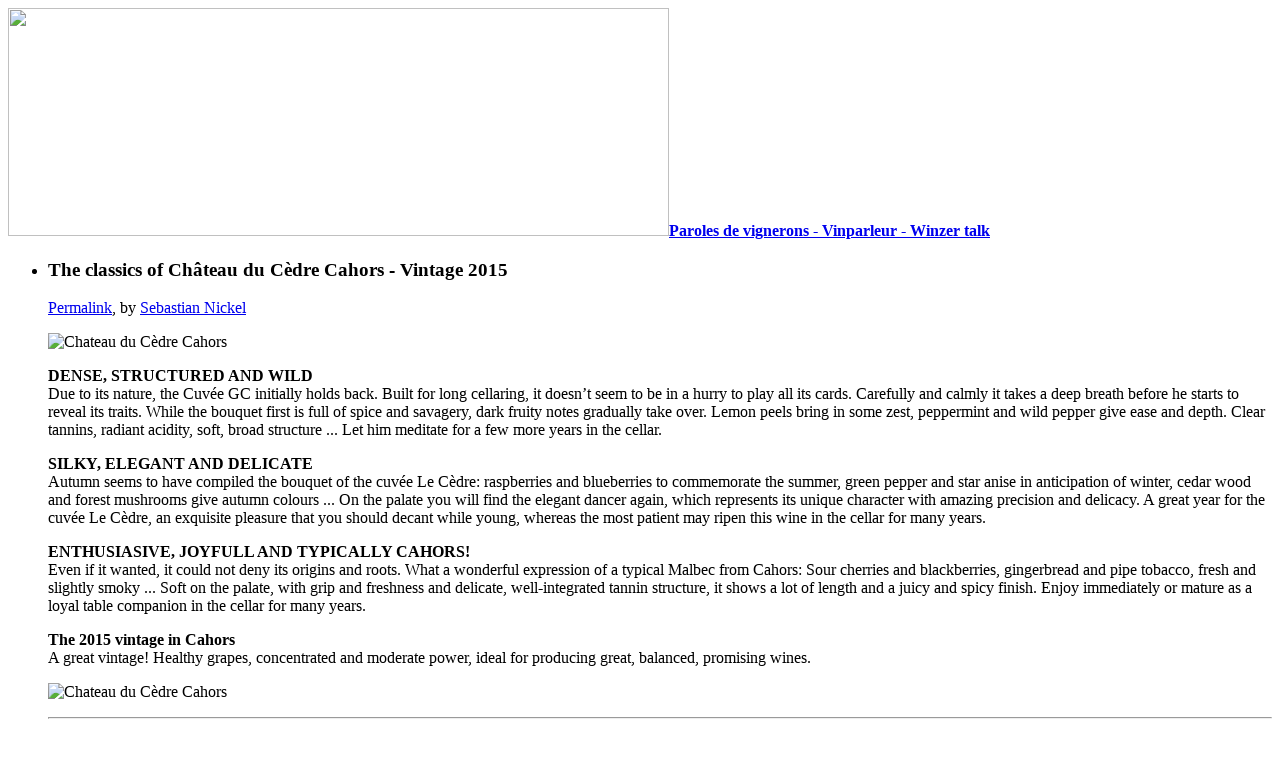

--- FILE ---
content_type: text/html; charset=utf-8
request_url: https://www.vinparleur.net/+-Millesime-2015-enVintage-2015-+?lang=en
body_size: 11221
content:
<!DOCTYPE html>
<html lang="en" dir="ltr">
<head>
<title>Vintage 2015 — Paroles de vignerons - Vinparleur - Winzer talk</title>
<link rel="dns-prefetch" href="//r.vinparleur.net">

<meta http-equiv="Content-Type" content="text/html; charset=utf-8">


<meta name="generator" content="SPIP 3.2.19 [24469]">

<meta name="viewport" content="width=device-width">
	  

<link rel="alternate" type="application/rss+xml" title="Subscribe to the whole site" href="spip.php?page=backend">


<link rel='stylesheet' href='local/cache-css/c461d5cbe87a71cc43c78efc9d19dc4b.css?1728540671' type='text/css' />




<style>  
  .f1 {font-size: inherit;} .f2 {font-size: inherit;} .f3 {font-size: inherit;} .f4 {font-size: inherit;} .f5 {font-size: inherit;} .f6 {font-size: larger;} .f7 {font-size: larger;} .f8 {font-size: larger;} .f9 {font-size: larger;} .f10 {font-size: larger;} .f11 {font-size: large;} .f12 {font-size: large;} .f13 {font-size: large;} .f14 {font-size: large;} .f15 {font-size: large;} .f16 {font-size: large;} .f17 {font-size: large;} .f18 {font-size: large;} .f19 {font-size: large;} .f20 {font-size: x-large;} .f21 {font-size: x-large;} .f22 {font-size: x-large;} .f23 {font-size: x-large;} .f24 {font-size: x-large;} .f25 {font-size: x-large;} .f26 {font-size: x-large;} .f27 {font-size: x-large;} .f28 {font-size: x-large;} .f29 {font-size: x-large;} .f30 {font-size: x-large;} .f31 {font-size: x-large;} .f32 {font-size: x-large;} .f33 {font-size: x-large;} .f34 {font-size: x-large;} .f35 {font-size: x-large;} .f36 {font-size: x-large;} .f37 {font-size: x-large;} .f38 {font-size: x-large;} .f39 {font-size: x-large;} .f40 {font-size: x-large;} .f41 {font-size: x-large;} .f42 {font-size: x-large;} .f43 {font-size: x-large;} .f44 {font-size: x-large;} .f45 {font-size: x-large;} .f46 {font-size: x-large;} .f47 {font-size: x-large;} .f48 {font-size: x-large;} .f49 {font-size: x-large;} .f50 {font-size: x-large;} .f51 {font-size: x-large;} .f52 {font-size: x-large;} .f53 {font-size: x-large;} .f54 {font-size: x-large;} .f55 {font-size: x-large;} .f56 {font-size: x-large;} .f57 {font-size: x-large;} .f58 {font-size: x-large;} .f59 {font-size: x-large;} .f60 {font-size: x-large;} .f61 {font-size: x-large;} .f62 {font-size: x-large;} .f63 {font-size: x-large;} .f64 {font-size: x-large;} .f65 {font-size: x-large;} .f66 {font-size: x-large;} .f67 {font-size: x-large;} .f68 {font-size: x-large;} .f69 {font-size: x-large;} .f70 {font-size: x-large;} .f71 {font-size: x-large;} .f72 {font-size: x-large;} .f73 {font-size: x-large;} .f74 {font-size: x-large;} .f75 {font-size: x-large;} .f76 {font-size: x-large;} .f77 {font-size: x-large;} .f78 {font-size: x-large;} .f79 {font-size: x-large;} .f80 {font-size: x-large;} .f81 {font-size: x-large;} .f82 {font-size: x-large;} .f83 {font-size: x-large;} .f84 {font-size: x-large;} .f85 {font-size: x-large;} .f86 {font-size: x-large;} .f87 {font-size: x-large;} .f88 {font-size: x-large;} .f89 {font-size: x-large;} .f90 {font-size: x-large;} .f91 {font-size: x-large;} .f92 {font-size: x-large;} .f93 {font-size: x-large;} .f94 {font-size: x-large;} .f95 {font-size: x-large;} .f96 {font-size: x-large;} .f97 {font-size: x-large;} .f98 {font-size: x-large;} .f99 {font-size: x-large;} </style>



  <script type="text/javascript">/* <![CDATA[ */
var box_settings = {tt_img:true,sel_g:"#documents_portfolio a[type=\'image/jpeg\'],#documents_portfolio a[type=\'image/png\'],#documents_portfolio a[type=\'image/gif\']",sel_c:".mediabox",trans:"elastic",speed:"200",ssSpeed:"2500",maxW:"90%",maxH:"90%",minW:"400px",minH:"",opa:"0.9",str_ssStart:"Slideshow",str_ssStop:"Stop",str_cur:"{current}/{total}",str_prev:"Previous",str_next:"Next",str_close:"Close",splash_url:""};
var box_settings_splash_width = "600px";
var box_settings_splash_height = "90%";
var box_settings_iframe = true;
/* ]]> */</script>
<!-- insert_head_css -->



<script src="//r.vinparleur.net/squelettes/javascripts/jquery.min.js"></script>



<script type='text/javascript' src='//r.vinparleur.net/local/cache-js/761628b33f6ae0ff29bef674f4b50ccd.js?1716459190'></script>
















<!-- insert_head -->
	
	
<!-- Debut CS -->
<style type="text/css">
<!--/*--><![CDATA[/*><!--*/
a.spip_mail:before{content:"\002709" !important;}
sup, sup.typo_exposants { font-size:78%; font-variant:inherit; line-height:inherit; vertical-align:23%; }
/*]]>*/-->
</style>
<!-- Fin CS -->


<!-- Debut CS -->
<script type="text/javascript"><!--
var cs_prive=window.location.pathname.match(/\/ecrire\/$/)!=null;
jQuery.fn.cs_todo=function(){return this.not('.cs_done').addClass('cs_done');};
var cs_init = function() {
	/* optimisation : 'IF(1)' */ if(!cs_prive) jQuery("a.spip_out,a.spip_url,a.spip_glossaire",this).attr("target", "_blank"); 
}
if(typeof onAjaxLoad=='function') onAjaxLoad(cs_init);
if(window.jQuery) {
var cs_sel_jQuery='';
var cs_CookiePlugin="prive/javascript/jquery.cookie.js";
jQuery(document).ready(function(){
	cs_init.apply(document);
});
}
// --></script>

<!-- Fin CS -->


<script type='text/javascript'>var CONFIG_WMODE = 'opaque';</script>


<!-- Matomo -->
<script type="text/javascript">
  var _paq = _paq || [];
  /* tracker methods like "setCustomDimension" should be called before "trackPageView" */
  // require user consent before processing data
  _paq.push(["disableCookies"]);
  _paq.push(['trackPageView']);
  _paq.push(['enableLinkTracking']);
  (function() {
    var u="//a.vinickel.eu/";
    _paq.push(['setTrackerUrl', u+'piwik.php']);
    _paq.push(['setSiteId', '1']);
    var d=document, g=d.createElement('script'), s=d.getElementsByTagName('script')[0];
    g.type='text/javascript'; g.async=true; g.defer=true; g.src=u+'piwik.js'; s.parentNode.insertBefore(g,s);
  })();
</script>
<!-- End Matomo Code --><link rel="alternate" type="application/rss+xml" title="Vintage 2015" href="spip.php?page=backend&amp;id_mot=208">
</head>

<body class="page_mot">

	
  <div class=row id=entete>
    <div class='twelve columns'>
		<a rel="start home" href="https://www.vinparleur.net?lang=en"
title="Home" class="accueil">
<span class='spip_document_1899 spip_documents spip_lien_ok'><img src='//r.vinparleur.net/local/cache-vignettes/L661xH228/bouteilles_vinparleur-3-bcb63.jpg?1361788023' width='661' height='228' /></span><strong id="nom_site_spip">Paroles de vignerons - Vinparleur - Winzer talk</strong></a>
		    </div><!--12-->
  </div><!--row-->
	
	
	
		
		
		
		
		
		
		
		
		
		
		
		
		
		
		
		
		
		
		
		
				
		
		



	<div class=row>
	<div class='eight columns push-two' id=articles>
		
		
		
		
			<a name='pagination_articles_recents' id='pagination_articles_recents'></a>
			<ul>
				
				<li>
					<p class=logo></p>
					<h3 class="entry-title">The classics of Château du Cèdre Cahors - Vintage 2015</h3>
					
					<div class="parta">
						<p>
							<span class=soc><a href="https://www.facebook.com/sharer/sharer.php?u=https%3A%2F%2Fwww.vinparleur.net%2F1774" target="_blank" title="Facebook"><i class="fi-social-facebook"></i></a>
							<a href="https://plus.google.com/share?url=https%3A%2F%2Fwww.vinparleur.net%2F1774" target="_blank" title="Google+"><i class="fi-social-google-plus"></i></a>
							<a href="https://twitter.com/share?text=The+classics+of+Ch%C3%A2teau+du+C%C3%A8dre+Cahors+-+Vintage+2015&amp;url=https%3A%2F%2Fwww.vinparleur.net%2F1774&amp;hashtags=vinparleur;" target="_blank" title="Twitter"><i class="fi-social-twitter"></i></a></span>
							<a href="The-classics-of-Chateau-du-Cedre-Cahors-Vintage-2015?lang=en" rel="bookmark">Permalink</a><!--, <abbr class="published" title="2018-12-24T07:30:00Z">24 December 2018</abbr>-->, by  <a href="_Sebastian-Nickel_">Sebastian Nickel</a>
						</p>
					</div>

					<div class="texte entry-content"><p><span class='spip_document_3326 spip_documents spip_documents_center'>
<img src='//r.vinparleur.net/local/cache-vignettes/L500xH375/cedre_2015-0445f.jpg?1545907826' width='500' height='375' alt="Chateau du C&#232;dre Cahors" title="Chateau du C&#232;dre Cahors" /></span></p>
<p><strong>DENSE, STRUCTURED AND WILD</strong><br class='autobr' />
Due to its nature, the Cuvée GC initially holds back. Built for long cellaring, it doesn’t seem to be in a hurry to play all its cards. Carefully and calmly it takes a deep breath before he starts to reveal its traits. While the bouquet first is full of spice and savagery, dark fruity notes gradually take over. Lemon peels bring in some zest, peppermint and wild pepper give ease and depth. Clear tannins, radiant acidity, soft, broad structure ... Let him meditate for a few more years in the cellar.</p>
<p><strong>SILKY, ELEGANT AND DELICATE</strong><br class='autobr' />
Autumn seems to have compiled the bouquet of the cuvée Le Cèdre: raspberries and blueberries to commemorate the summer, green pepper and star anise in anticipation of winter, cedar wood and forest mushrooms give autumn colours ... On the palate you will find the elegant dancer again, which represents its unique character with amazing precision and delicacy. A great year for the cuvée Le Cèdre, an exquisite pleasure that you should decant while young, whereas the most patient may ripen this wine in the cellar for many years.</p>
<p><strong>ENTHUSIASIVE, JOYFULL AND TYPICALLY CAHORS! </strong> <br class='autobr' />
Even if it wanted, it could not deny its origins and roots. What a wonderful expression of a typical Malbec from Cahors: Sour cherries and blackberries, gingerbread and pipe tobacco, fresh and slightly smoky ... Soft on the palate, with grip and freshness and delicate, well-integrated tannin structure, it shows a lot of length and a juicy and spicy finish. Enjoy immediately or mature as a loyal table companion in the cellar for many years.</p>
<p><strong>The 2015 vintage in Cahors</strong><br class='autobr' />
A great vintage! Healthy grapes, concentrated and moderate power, ideal for producing great, balanced, promising wines.</p>
<p><span class='spip_document_3325 spip_documents spip_documents_center'>
<img src='//r.vinparleur.net/local/cache-vignettes/L500xH329/bouchons_cedre-835e1.jpg?1545907827' width='500' height='329' alt="Chateau du C&#232;dre Cahors" title="Chateau du C&#232;dre Cahors" /></span></p></div>
					<hr class=sep>
					
				</li>
				
				<li>
					<p class=logo></p>
					<h3 class="entry-title">In Belgium they love #Malbec in a natural way @LeCedreCahors</h3>
					
					<div class="parta">
						<p>
							<span class=soc><a href="https://www.facebook.com/sharer/sharer.php?u=https%3A%2F%2Fwww.vinparleur.net%2F1762" target="_blank" title="Facebook"><i class="fi-social-facebook"></i></a>
							<a href="https://plus.google.com/share?url=https%3A%2F%2Fwww.vinparleur.net%2F1762" target="_blank" title="Google+"><i class="fi-social-google-plus"></i></a>
							<a href="https://twitter.com/share?text=In+Belgium+they+love+%23Malbec+in+a+natural+way+%40LeCedreCahors&amp;url=https%3A%2F%2Fwww.vinparleur.net%2F1762&amp;hashtags=vinparleur;" target="_blank" title="Twitter"><i class="fi-social-twitter"></i></a></span>
							<a href="In-Belgium-they-love-Malbec-in-a-natural-way-LeCedreCahors?lang=en" rel="bookmark">Permalink</a><!--, <abbr class="published" title="2018-10-15T05:00:00Z">15 October 2018</abbr>-->, by  <a href="_Chateau-du-Cedre,6_">Château du Cèdre</a>
						</p>
					</div>

					<div class="texte entry-content"><p><span class='spip_document_3311 spip_documents spip_documents_center'>
<img src='//r.vinparleur.net/local/cache-vignettes/L500xH282/cedre_ivv-5c19e.jpg?1530117708' width='500' height='282' alt="Ch&#226;teau du C&#232;dre - In vino v&#233;ritas" title="Ch&#226;teau du C&#232;dre - In vino v&#233;ritas" /></span></p>
<p><strong>Cahors Extra Libre 2016</strong><br class='autobr' />
A fine perfume of cassis, blackberries and blueberries mixed with yellow peach and mango. A touch of iris and daffodil flowers gives the wine an elegant, floral character. On the palate, it is a true delicacy: fresh fruit juice from the nose-scented fruits, enriched with lemon peel and white pepper. Playful tannins make the fruits even crisper, changing the palate into an explosion of fresh fruits, quenching the thirst of the deeply impressed taste buds. An extremely lively wine, whose delicate fruit immediately convinces.</p>
<p><strong> Extra Libre Le Cèdre 2015</strong><br class='autobr' />
On the nose, fresh bread, with delicate marmalade of raspberries, cassis and strawberries, still refined by some floral scent. Spicy scents of black pepper, cardamom and anise complete the picture. The palate is dense, young tannins in the foreground, but surrounded by fresh, soft juiciness. Still a bit closed, the wine already offers a clear sketch of its complexity.</p>
<p>In vino Veritas Belgium - February 2018</p></div>
					<hr class=sep>
					
				</li>
				
				<li>
					<p class=logo></p>
					<h3 class="entry-title">A beauty boasting killer! Santa Duc Gigondas Vintage 2015 tasted by Jeb Dunnuck</h3>
					
					<div class="parta">
						<p>
							<span class=soc><a href="https://www.facebook.com/sharer/sharer.php?u=https%3A%2F%2Fwww.vinparleur.net%2F1755" target="_blank" title="Facebook"><i class="fi-social-facebook"></i></a>
							<a href="https://plus.google.com/share?url=https%3A%2F%2Fwww.vinparleur.net%2F1755" target="_blank" title="Google+"><i class="fi-social-google-plus"></i></a>
							<a href="https://twitter.com/share?text=A+beauty+boasting+killer%21+Santa+Duc+Gigondas+Vintage+2015+tasted+by+Jeb+Dunnuck&amp;url=https%3A%2F%2Fwww.vinparleur.net%2F1755&amp;hashtags=vinparleur;" target="_blank" title="Twitter"><i class="fi-social-twitter"></i></a></span>
							<a href="A-beauty-boasting-killer-Santa-Duc-Gigondas-Vintage-2015-tasted-by-Jeb-Dunnuck?lang=en" rel="bookmark">Permalink</a><!--, <abbr class="published" title="2018-10-01T05:00:00Z">1 October 2018</abbr>-->, by  <a href="_Domaine-Santa-Duc,5_">Domaine Santa Duc</a>
						</p>
					</div>

					<div class="texte entry-content"><p><span class='spip_document_3310 spip_documents spip_documents_center'>
<img src='//r.vinparleur.net/local/cache-vignettes/L500xH332/hautes_garrigues_fotor_2-c5469.jpg?1529488809' width='500' height='332' alt="" /></span></p>
<p>The 2015 <strong>Gigondas Aux Lieux Dits </strong> (75% Grenache, 10% each of Syrah and Mourvèdre, and 5% Cinsault) offers classic notes of garrigue, ripe cherry and strawberry fruits, and lavender to go with a medium-bodied, elegant, Burgundian-like texture. Drink it on release and over the following decade.</p>
<p>The 2015 <strong>Gigondas Clos Derrière Vieille</strong> (80% Grenache and 10% each of Syrah and Mourvèdre) comes from the wall vineyard located just beside the village. It offers terrific notes of dusty earth, dried cherries and herbes de Provence, medium to full-bodied richness, silky tannin and a beautiful texture. Like the other 2015s, it’s going to drink nicely for 10-15 years.</p>
<p>Lastly, the 2015 <strong>Gigondas Hautes Garrigues</strong> (60/40 Grenache and Mourvèdre) is a beauty boasting killer: Notes of dark fruits, crushed rocks, pepper, garrigue and scorched earth. This seriously good 2015 has building richness, a stacked mid-palate and a huge finish, all suggesting short-term cellaring will be your friend. It will keep for two decades or more.</p></div>
					<hr class=sep>
					
				</li>
				
				<li>
					<p class=logo></p>
					<h3 class="entry-title">Santa Duc : New corks on 2015 vintage  </h3>
					
					<div class="parta">
						<p>
							<span class=soc><a href="https://www.facebook.com/sharer/sharer.php?u=https%3A%2F%2Fwww.vinparleur.net%2F1742" target="_blank" title="Facebook"><i class="fi-social-facebook"></i></a>
							<a href="https://plus.google.com/share?url=https%3A%2F%2Fwww.vinparleur.net%2F1742" target="_blank" title="Google+"><i class="fi-social-google-plus"></i></a>
							<a href="https://twitter.com/share?text=Santa+Duc+%3A+New+corks+on+2015+vintage++&amp;url=https%3A%2F%2Fwww.vinparleur.net%2F1742&amp;hashtags=vinparleur;" target="_blank" title="Twitter"><i class="fi-social-twitter"></i></a></span>
							<a href="Santa-Duc-New-corks-on-2015-vintage?lang=en" rel="bookmark">Permalink</a><!--, <abbr class="published" title="2018-05-07T05:00:00Z">7 May 2018</abbr>-->, by  <a href="_Domaine-Santa-Duc,5_">Domaine Santa Duc</a>
						</p>
					</div>

					<div class="texte entry-content"><p>&ldquo;Habemus Papam&rdquo; and &ldquo;Aux Lieux Dits&rdquo;, as well as the single vineyard wines from Gigondas and Châteauneuf-du-Pape seem to fully live up to the promises of the exceptional 2015 vintage.</p>
<p><span class='spip_document_3301 spip_documents spip_documents_center'>
<img src='//r.vinparleur.net/local/cache-vignettes/L500xH335/nd_tech_2-5adc2.jpg?1525680826' width='500' height='335' alt="NDTech Amorim" title="NDTech Amorim" /></span></p>
<p>The blend of different vineyards of Gigondas, &ldquo;Aux Lieux Dits&rdquo;, shows a pleasant, intense nose, as well as a dense and tasty tannin structure. &ldquo;Les Hautes Garrigues&rdquo; and &ldquo;Clos Derrière Vielle&rdquo;, two single vineyard wines, play with the contrast of their terroirs: while the former expresses the full depth of its red clay soils with a powerful bouquet and soft mouth feel, the latter swings with a floral scent and a long, mineral finale up the calcareous heights of the Dentelles de Montmirail.</p>
<p>In Châteauneuf-du-Pape &ldquo;Habemus Papam&rdquo; invites you with its soft palate, sweet fruits and spices for leisure, while the single vineyard selections remain true to their character: Pure seduction, fresh fruits and aromatic herbs for the &ldquo;Saintes Vierges&rdquo;, flowers and spices and lots of juice, as well as soft, elegant tannins for &ldquo;La Crau Ouest&rdquo;. The first vintage of the &ldquo;Pied de Beaud&rdquo;, with its soils of clay and pebbles, seduces above all with the intensity of its fragrance, as well as its expressive taste with well-integrated tannics.</p>
<p><span class='spip_document_3300 spip_documents spip_documents_center'>
<img src='//r.vinparleur.net/local/cache-vignettes/L500xH360/nd_tech_fotor-f60f7.jpg?1525680827' width='500' height='360' alt="NDTech Amorim" title="NDTech Amorim" /></span></p>
<p>In order to keep the quality as high as possible after bottling, we have corked the wines from Châteauneuf-du-Pape, as well as &ldquo;Les Hautes Garrigues&rdquo; 2015 with new NDtech corks from Amorim. Each individual cork was tested by gas chromatography for &ldquo;cork flavours&rdquo; or trichloroanisoles (TCAs).</p>
<p>NDtech corks therefore guarantee a TCA level of less than 0.5 nanograms per litre, an amount unperceived by the human nose. In other words, NDtech natural corks are guaranteed without cork taste!</p></div>
					<hr class=sep>
					
				</li>
				
				<li>
					<p class=logo></p>
					<h3 class="entry-title">Domaine Santa Duc Châteauneuf-du-Pape « La Crau Ouest » 2015 by The Wine Advocate</h3>
					
					<div class="parta">
						<p>
							<span class=soc><a href="https://www.facebook.com/sharer/sharer.php?u=https%3A%2F%2Fwww.vinparleur.net%2F1702" target="_blank" title="Facebook"><i class="fi-social-facebook"></i></a>
							<a href="https://plus.google.com/share?url=https%3A%2F%2Fwww.vinparleur.net%2F1702" target="_blank" title="Google+"><i class="fi-social-google-plus"></i></a>
							<a href="https://twitter.com/share?text=Domaine+Santa+Duc+Ch%C3%A2teauneuf-du-Pape+%C2%AB+La+Crau+Ouest+%C2%BB+2015+by+The+Wine+Advocate&amp;url=https%3A%2F%2Fwww.vinparleur.net%2F1702&amp;hashtags=vinparleur;" target="_blank" title="Twitter"><i class="fi-social-twitter"></i></a></span>
							<a href="Domaine-Santa-Duc-Chateauneuf-du-Pape-La-Crau-Ouest-2015-by-The-Wine-Advocate?lang=en" rel="bookmark">Permalink</a><!--, <abbr class="published" title="2018-02-05T06:00:00Z">5 February 2018</abbr>-->, by  <a href="_Domaine-Santa-Duc,5_">Domaine Santa Duc</a>
						</p>
					</div>

					<div class="texte entry-content"><p><span class='spip_document_3266 spip_documents spip_documents_center'>
<img src='//r.vinparleur.net/local/cache-vignettes/L500xH375/duc_crau_ouest_fotor-55a38.jpg?1513663404' width='500' height='375' alt="" /></span></p>
<p>My top pick from the outstanding lineup of Santa Duc&#8217;s 2015 Châteauneufs was the 2015 Chateauneuf du Pape La Crau Ouest, of which only 200 cases were produced. This pure Grenache o ers sumptuous aromas of violets and roses to go along with cherries and licorice. It&#8217;s full-bodied, intense, deep and long, with tannins that properly support the wine&#8217;s complexities rather than overwhelming them.</p>
<p>Tasted by Joe Czerwinski for The Wine Advocate, Octobre 2017</p></div>
					<hr class=sep>
					
				</li>
				
				<li>
					<p class=logo></p>
					<h3 class="entry-title">The Guide Hachette loves this old Carignan wine from Pierre Cros</h3>
					
					<div class="parta">
						<p>
							<span class=soc><a href="https://www.facebook.com/sharer/sharer.php?u=https%3A%2F%2Fwww.vinparleur.net%2F1665" target="_blank" title="Facebook"><i class="fi-social-facebook"></i></a>
							<a href="https://plus.google.com/share?url=https%3A%2F%2Fwww.vinparleur.net%2F1665" target="_blank" title="Google+"><i class="fi-social-google-plus"></i></a>
							<a href="https://twitter.com/share?text=The+Guide+Hachette+loves+this+old+Carignan+wine+from+Pierre+Cros&amp;url=https%3A%2F%2Fwww.vinparleur.net%2F1665&amp;hashtags=vinparleur;" target="_blank" title="Twitter"><i class="fi-social-twitter"></i></a></span>
							<a href="The-Guide-Hachette-loves-this-old-Carignan-wine-from-Pierre-Cros?lang=en" rel="bookmark">Permalink</a><!--, <abbr class="published" title="2017-11-20T08:00:00Z">20 November 2017</abbr>-->, by  <a href="_Pierre-Cros,12_">Pierre Cros</a>
						</p>
					</div>

					<div class="texte entry-content"><p>Listed in our wine guide and awarded several times with our highest honours for more than 30 years. And what&#8217;s new in 2017?</p>
<p><span class='spip_document_3214 spip_documents spip_documents_center'>
<img src='//r.vinparleur.net/local/cache-vignettes/L500xH384/cros_vv-62479.jpg?1511181711' width='500' height='384' alt="Pierre Cros Vieilles Vignes" title="Pierre Cros Vieilles Vignes" /></span></p>
<p>The old Carignan vines come over with a rather young expression and mild and fresh scent of cherries and plums. No high tannin extraction or severe wood characters (maximum 6 months of oak maturation) in this wine, convincing with finesse and soft structure. Just a touch of butter and caramel remind of the oak barrels. A perfect symbiosis between wood and wine, giving furthermore elegance and complexity to the overall picture.</p>
<p>Drinking from 2019 to 2025, to wild boar.</p></div>
					<hr class=sep>
					
				</li>
				
				<li>
					<p class=logo></p>
					<h3 class="entry-title"> LE CÈDRE EXTRA LIBRE #CAHORS 2015 - THE SPLENDIDNESS OF NATURE</h3>
					
					<div class="parta">
						<p>
							<span class=soc><a href="https://www.facebook.com/sharer/sharer.php?u=https%3A%2F%2Fwww.vinparleur.net%2F1640" target="_blank" title="Facebook"><i class="fi-social-facebook"></i></a>
							<a href="https://plus.google.com/share?url=https%3A%2F%2Fwww.vinparleur.net%2F1640" target="_blank" title="Google+"><i class="fi-social-google-plus"></i></a>
							<a href="https://twitter.com/share?text=+LE+C%C3%88DRE+EXTRA+LIBRE+%23CAHORS+2015+-+THE+SPLENDIDNESS+OF+NATURE&amp;url=https%3A%2F%2Fwww.vinparleur.net%2F1640&amp;hashtags=vinparleur;" target="_blank" title="Twitter"><i class="fi-social-twitter"></i></a></span>
							<a href="LE-CEDRE-EXTRA-LIBRE-CAHORS-2015-THE-SPLENDIDNESS-OF-NATURE?lang=en" rel="bookmark">Permalink</a><!--, <abbr class="published" title="2017-08-30T07:00:00Z">30 August 2017</abbr>-->, by  <a href="_Chateau-du-Cedre,6_">Château du Cèdre</a>
						</p>
					</div>

					<div class="texte entry-content"><p><span class='spip_document_3195 spip_documents spip_documents_center'>
<img src='//r.vinparleur.net/local/cache-vignettes/L500xH505/cedre_libre_fotor-1322f.png?1503392565' width='500' height='505' alt="LE C&#200;DRE EXTRA LIBRE CAHORS" title="LE C&#200;DRE EXTRA LIBRE CAHORS" /></span></p>
<p>Although the terroir has found a way in the Cuvee Le Cèdre to express itself with elegance and finesse for many years, the wine seems to discover unprecedented liberties applying sulfur-free vinification and maturation. A proud and clear bouquet, with a fruit as fresh as if it had just been harvested. You’ll also find some floral fragrances and delicate spices, the latter coming from long ageing in large wooden tanks. Crisp freshness and a quasi-crystalline acidity, along with silky tannins and a long and full-bodied finish.</p>
<p>When the hand of man restrains, nature shows the true face of the wine. For us a wonderful lesson of humility and a true advocacy for non-intrusive wine making.</p></div>
					<hr class=sep>
					
				</li>
				
				<li>
					<p class=logo></p>
					<h3 class="entry-title">The wines of Château du Cèdre and their characters – Chapter IV : The one that comes from the future </h3>
					
					<div class="parta">
						<p>
							<span class=soc><a href="https://www.facebook.com/sharer/sharer.php?u=https%3A%2F%2Fwww.vinparleur.net%2F1597" target="_blank" title="Facebook"><i class="fi-social-facebook"></i></a>
							<a href="https://plus.google.com/share?url=https%3A%2F%2Fwww.vinparleur.net%2F1597" target="_blank" title="Google+"><i class="fi-social-google-plus"></i></a>
							<a href="https://twitter.com/share?text=The+wines+of+Ch%C3%A2teau+du+C%C3%A8dre+and+their+characters+%E2%80%93+Chapter+IV+%3A+The+one+that+comes+from+the+future+&amp;url=https%3A%2F%2Fwww.vinparleur.net%2F1597&amp;hashtags=vinparleur;" target="_blank" title="Twitter"><i class="fi-social-twitter"></i></a></span>
							<a href="The-wines-of-Chateau-du-Cedre-and-their-characters-Chapter-IV-The-one-that?lang=en" rel="bookmark">Permalink</a><!--, <abbr class="published" title="2017-05-04T07:00:00Z">4 May 2017</abbr>-->, by  <a href="_Sebastian-Nickel_">Sebastian Nickel</a>
						</p>
					</div>

					<div class="texte entry-content"><p>Regardless to the vintage, you will be able to recognize each cuvee by its typical taste, as each one has created a distinct identity with the help of its terroir. An identity and a style that has strengthened over time, certainly due to the fact that we are steadily reduce the application of sulphur in the winery.</p>
<p><span class='spip_document_3152 spip_documents spip_documents_center'>
<img src='//r.vinparleur.net/local/cache-vignettes/L500xH375/extra_libre_fotor-9e3c2.jpg?1491370539' width='500' height='375' alt="Cahors Extra Libre Pascal Verhaeghe" title="Cahors Extra Libre Pascal Verhaeghe" /></span></p>
<p><strong>Cahors Extra Libre 2015</strong></p>
<p>He did it first! While the rest of the wines progress with care, he took a blind leap already in 2014. The first wine of Château du Cèdre completely fermented and matured without sulphur, without safety net. A real free wine, it has absolute faith in the vines, the grapes and nature. Therefore, it will certainly bring the expression of terroir and vintage to its greatest possible precision. Made almost only of Malbec and Cahors, it will show you the future of Château du Cèdre.</p></div>
					<hr class=sep>
					
				</li>
				
			</ul>
			<p class="pagination"><span
	class="prev disabled"><strong class='on' rel='prev'>previous page</strong><span
	class='sep'> | </span></span><span
	class="pages"><strong class='on'>1</strong><span
		class='sep'> | </span
		><a href='+-Millesime-2015-enVintage-2015-+?lang=en&amp;debut_articles_recents=8#pagination_articles_recents' class='lien_pagination' rel='nofollow'>2</a><span
		class='sep'> | </span
		><a href='+-Millesime-2015-enVintage-2015-+?lang=en&amp;debut_articles_recents=16#pagination_articles_recents' class='lien_pagination' rel='nofollow'>3</a></span><span
	class="next"><span class='sep'> | </span><a href='+-Millesime-2015-enVintage-2015-+?lang=en&amp;debut_articles_recents=8#pagination_articles_recents' class='lien_pagination' rel='next'>next page</a></span></p>
		
	</div><!--8-->


	<div id="partenaires" class='two columns pull-eight'>
       

	   
				
	   
					
				
		
	
					
			
				<p>
					<a href="+-Champagne-Paul-Lebrun-187-+?lang=en">
						<img class='spip_logo spip_logos' alt="" src="//r.vinparleur.net/local/cache-vignettes/L120xH120/rubon108-a54de.jpg?1378366420" width='120' height='120' />
					<br>Champagne Paul Lebrun</a>
				</p>				
		
	
					
			
				<p>
					<a href="+-Pierre-Cros-125-+?lang=en">
						<img class='spip_logo spip_logos' alt="" src="//r.vinparleur.net/local/cache-vignettes/L120xH88/rubon58-3ba46.png?1361787988" width='120' height='88' />
					<br>Pierre Cros</a>
				</p>				
		
	
					
				
		
			
				<p>
					<a href="+-chateau-du-cedre-vin-de-cahors-+?lang=en">
						<img class='spip_logo spip_logos' alt="" src="//r.vinparleur.net/local/cache-vignettes/L120xH106/rubon53-08a50.jpg?1361787987" width='120' height='106' />
					<br>Château du Cèdre</a>
				</p>				
		
			
								
		
	
					
				
		
				
		
				
		
				
		
				
		
	
					
			
				<p>
					<a href="+-Le-Clos-l-Abbe-154-+?lang=en">
						<img class='spip_logo spip_logos' alt="" src="//r.vinparleur.net/local/cache-vignettes/L120xH109/rubon104-b9974.jpg?1433751267" width='120' height='109' />
					<br>Le Clos l’Abbé</a>
				</p>				
		
	
					
			
				<p>
					<a href="+-Santa-Duc-+?lang=en">
						<img class='spip_logo spip_logos' alt="" src="//r.vinparleur.net/local/cache-vignettes/L120xH83/rubon49-241a7.jpg?1361788025" width='120' height='83' />
					<br>Santa Duc</a>
				</p>				
		
			
								
		
			
								
		
			
								
		
	
		
	

<br>

<div class=partac>
		<p>
			<a href="https://twitter.com/VinParleur" target="_blank"><i class="fi-social-twitter"></i></a>
			<a href="http://www.facebook.com/VinParleurBlog" target="_blank"><i class="fi-social-facebook"></i></a>
			<a href="http://pinterest.com/vinparleur/"><i class="fi-social-pinterest"></i></a>
		</p>
	</div>
	



	</div><!--2-->	

	<div id="bagenda" class='two columns'>
	
	<div id="langues">

    <a href="/?lang=fr">⇢ Français</a>
 <br/> 
    <a href="/?lang=de">⇢ Deutsch</a>
 <br/> 
    <a href="/?lang=en">⇢ English</a>

</div>	
	<div class="formulaire_spip formulaire_recherche" id="formulaire_recherche">
<form action="spip.php?page=recherche" method="get"><div>
	<input name="page" value="recherche" type="hidden"
/>
	<input type="hidden" name="lang" value="en">
	<input type="search" class="text" size="8"
           name="recherche" id="recherche"
           accesskey="4" placeholder="Search">
    <input type="submit" class="submit" value="OK" title="Search">
</div></form>
</div>
	<p><a style="color: #800000;" href="http://eepurl.com/bnOk5">Subscribe to Vinparleur newsletter</a></p>

	<ul id=motcles>


<li class=f20><a rel=tag href="+-J-ai-goute-recemment-+?lang=en">A good glass of...</a></li>



<li class=f4><a rel=tag href="+-Alicante-+?lang=en">Alicante</a></li>







<li class=f61><a rel=tag href="+-Champagne,163-+?lang=en">AOC Champagne  </a></li>



<li class=f9><a rel=tag href="+-Aramon-+?lang=en">Aramon</a></li>



<li class=f1><a rel=tag href="+-Kunst-+?lang=en">Art</a></li>



<li class=f3><a rel=tag href="+-Asie-+?lang=en">Asia</a></li>



<li class=f3><a rel=tag href="+-Biodiversite-+?lang=en">Biodiversity</a></li>



<li class=f2><a rel=tag href="+-Bourboulenc-+?lang=en">Bourboulenc</a></li>



<li class=f51><a rel=tag href="+-Methode-Traditionnelle-+?lang=en">Bubbles</a></li>



<li class=f4><a rel=tag href="+-Cabernet-+?lang=en">Cabernet</a></li>



<li class=f92><a rel=tag href="+-Cahors-+?lang=en">Cahors</a></li>



<li class=f2><a rel=tag href="+-Californie-+?lang=en">California</a></li>



<li class=f20><a rel=tag href="+-Carignan-+?lang=en">Carignan</a></li>



<li class=f4><a rel=tag href="+-CarignanDay-+?lang=en">CarignanDay</a></li>



<li class=f99><a rel=tag href="+-Champagne-J-Vignier-+?lang=en">Champagne J.Vignier</a></li>



<li class=f99><a rel=tag href="+-Champagne-Paul-Lebrun-187-+?lang=en">Champagne Paul Lebrun</a></li>



<li class=f62><a rel=tag href="+-Chardonnay-+?lang=en">Chardonnay</a></li>



<li class=f99><a rel=tag href="+-chateau-du-cedre-vin-de-cahors-+?lang=en">Château du Cèdre</a></li>



<li class=f23><a rel=tag href="+-Chateauneuf-du-Pape-+?lang=en">Châteauneuf du Pape</a></li>







<li class=f4><a rel=tag href="+-Chine-+?lang=en">China</a></li>



<li class=f7><a rel=tag href="+-Cinsault-+?lang=en">Cinsault</a></li>



<li class=f1><a rel=tag href="+-Clairette-+?lang=en">Clairette</a></li>



<li class=f2><a rel=tag href="+-Kork-+?lang=en">Cork</a></li>



<li class=f3><a rel=tag href="+-Decouvertes-en-Vallee-du-Rhone,102-+?lang=en">Decouvertes en Vallée du Rhône</a></li>



<li class=f119><a rel=tag href="+-Tasting-+?lang=en">Delicious!</a></li>



<li class=f2><a rel=tag href="+-Feinschmecker-+?lang=en">Feinschmecker</a></li>



<li class=f24><a rel=tag href="+-Food-Wine-181-181-181-181-181-181-181-181-181-181-181-181-181-181-181-181-181-181-181-181-181-181-181-181-181-181-181-+?lang=en">Food &amp; Wine</a></li>



<li class=f1><a rel=tag href="+-Food-pornmulti-fr-Alien-en-Alien-+?lang=en">Food porn</a></li>















<li class=f1><a rel=tag href="+-Deutschland-+?lang=en">Germany</a></li>



<li class=f53><a rel=tag href="+-Gigondas-+?lang=en">Gigondas</a></li>



<li class=f7><a rel=tag href="+-Rebsorten-207-+?lang=en">Grape varieties</a></li>



<li class=f1><a rel=tag href="+-GRAND-vin-+?lang=en">GREAT wine</a></li>



<li class=f32><a rel=tag href="+-Grenache-+?lang=en">Grenache</a></li>



<li class=f1><a rel=tag href="+-GrenacheDay-+?lang=en">GrenacheDay</a></li>



<li class=f1><a rel=tag href="+-Gros-Manseng-+?lang=en">Gros Manseng</a></li>



<li class=f9><a rel=tag href="+-Guide-Hachette-+?lang=en">Guide Hachette</a></li>



<li class=f1><a rel=tag href="+-HALLOWINE-+?lang=en">HALLOWINE</a></li>



<li class=f27><a rel=tag href="+-Vendange-+?lang=en">Harvest</a></li>



<li class=f11><a rel=tag href="+-In-the-cellar-+?lang=en">In the cellar</a></li>



<li class=f53><a rel=tag href="+-vigne-+?lang=en">In the vineyard</a></li>







<li class=f6><a rel=tag href="+-Languedoc,160-+?lang=en">Languedoc</a></li>



<li class=f99><a rel=tag href="+-Le-Clos-l-Abbe-154-+?lang=en">Le Clos l’Abbé</a></li>



<li class=f1><a rel=tag href="+-Les-Mal-Aimes-+?lang=en">Les Mal Aimés</a></li>



<li class=f77><a rel=tag href="+-Malbec-+?lang=en">Malbec</a></li>



<li class=f8><a rel=tag href="+-Mittelmeer-+?lang=en">Mediterranean</a></li>



<li class=f6><a rel=tag href="+-Merlot-+?lang=en">Merlot</a></li>



<li class=f5><a rel=tag href="+-MillesimeBio-+?lang=en">Millesime Bio</a></li>



<li class=f47><a rel=tag href="+-Minvervois-+?lang=en">Minervois</a></li>



<li class=f14><a rel=tag href="+-Mourvedre,148-+?lang=en">Mourvèdre</a></li>



<li class=f5><a rel=tag href="+-Muscat-+?lang=en">Muscat</a></li>



<li class=f3><a rel=tag href="+-Nebbiolo-+?lang=en">Nebbiolo</a></li>



<li class=f21><a rel=tag href="+-Non-millesime-+?lang=en">No vintage</a></li>



<li class=f14><a rel=tag href="+-Vieux-millesimes-+?lang=en">Old vintages</a></li>



<li class=f21><a rel=tag href="+-Organic-farming-+?lang=en">Organic farming</a></li>



<li class=f99><a rel=tag href="+-Parler-vin-avec-les-mains-+?lang=en">Parler vin avec les mains</a></li>



<li class=f1><a rel=tag href="+-Patricia-Wells-+?lang=en">Patricia Wells</a></li>



<li class=f35><a rel=tag href="+-Images,72-+?lang=en">Photographs</a></li>



<li class=f5><a rel=tag href="+-Picpoul-+?lang=en">Picpoul</a></li>



<li class=f99><a rel=tag href="+-Pierre-Cros-125-+?lang=en">Pierre Cros</a></li>



<li class=f8><a rel=tag href="+-Pinot-noir-+?lang=en">Pinot noir</a></li>



<li class=f4><a rel=tag href="+-Polyphenoles-83-83-83-83-83-83-83-83-83-83-83-83-83-83-83-83-83-83-83-83-83-83-83-83-83-83-83-83-+?lang=en">Polyphenols</a></li>



<li class=f85><a rel=tag href="+-Presse-+?lang=en">Press</a></li>



<li class=f3><a rel=tag href="+-ProWein-+?lang=en">ProWein</a></li>



<li class=f1><a rel=tag href="+-Quebec-+?lang=en">Québec</a></li>



<li class=f7><a rel=tag href="+-Geschmacksfragen,69-+?lang=en">Question of taste</a></li>



<li class=f4><a rel=tag href="+-Rasteau-+?lang=en">Rasteau</a></li>



<li class=f13><a rel=tag href="+-Recettes-+?lang=en">Recipes</a></li>



<li class=f96><a rel=tag href="+-Vin-rouge-+?lang=en">Red wine</a></li>



<li class=f11><a rel=tag href="+-Restaurants-+?lang=en">Restaurants</a></li>



<li class=f51><a rel=tag href="+-Cotes-du-Rhone-+?lang=en">Rhone</a></li>



<li class=f1><a rel=tag href="+-Roaix-+?lang=en">Roaix</a></li>



<li class=f8><a rel=tag href="+-Rose-+?lang=en">Rosé wine</a></li>



<li class=f3><a rel=tag href="+-Revue-du-Vin-de-France,110-+?lang=en">RVF</a></li>



<li class=f2><a rel=tag href="+-Sablet-+?lang=en">Sablet</a></li>



<li class=f99><a rel=tag href="+-Santa-Duc-+?lang=en">Santa Duc</a></li>



<li class=f9><a rel=tag href="+-Sauvignon-blanc-+?lang=en">Sauvignon blanc</a></li>



<li class=f1><a rel=tag href="+-Sexy-+?lang=en">Sexy</a></li>



<li class=f2><a rel=tag href="+-Shanghai-+?lang=en">Shanghai</a></li>



<li class=f1><a rel=tag href="+-Geruch-+?lang=en">Smell</a></li>



<li class=f1><a rel=tag href="+-Solera-+?lang=en">Solera</a></li>



<li class=f2><a rel=tag href="+-Afrique-du-Sud-+?lang=en">South Africa</a></li>



<li class=f7><a rel=tag href="+-Susswein-+?lang=en">Sweet wine</a></li>



<li class=f21><a rel=tag href="+-Syrah-+?lang=en">Syrah</a></li>



<li class=f7><a rel=tag href="+-Gout,54-+?lang=en">Taste</a></li>



<li class=f16><a rel=tag href="+-Degustation-193-+?lang=en">Tasting</a></li>







<li class=f4><a rel=tag href="+-Touriga-nacional-+?lang=en">Touriga nacional</a></li>



<li class=f12><a rel=tag href="+-Dienstagswein-+?lang=en">Tuesday-Wine</a></li>



<li class=f5><a rel=tag href="+-Vacqueyras-+?lang=en">Vacqueyras</a></li>



<li class=f1><a rel=tag href="+-Vendredis-du-vin-+?lang=en">Vendredis du vin  </a></li>



<li class=f2><a rel=tag href="+-Vermentino-+?lang=en">Vermentino</a></li>



<li class=f15><a rel=tag href="+-Video-+?lang=en">Video</a></li>







<li class=f5><a rel=tag href="+-Vinification-+?lang=en">Vinification</a></li>



<li class=f3><a rel=tag href="+-Vinisud-+?lang=en">Vinisud</a></li>



<li class=f5><a rel=tag href="+-2007-+?lang=en">Vintage 2007</a></li>



<li class=f13><a rel=tag href="+-2008-+?lang=en">Vintage 2008</a></li>



<li class=f13><a rel=tag href="+-2009-+?lang=en">Vintage 2009</a></li>



<li class=f23><a rel=tag href="+-Millesime-2010-+?lang=en">Vintage 2010</a></li>



<li class=f28><a rel=tag href="+-2011-+?lang=en">Vintage 2011</a></li>



<li class=f21><a rel=tag href="+-Millesime-2012-+?lang=en">Vintage 2012</a></li>



<li class=f20><a rel=tag href="+-Millesime-2013-+?lang=en">Vintage 2013</a></li>



<li class=f21><a rel=tag href="+-Millesime-2014-+?lang=en">Vintage 2014</a></li>



<li class=f19><a rel=tag href="+-Millesime-2015-enVintage-2015-+?lang=en">Vintage 2015</a></li>



<li class=f10><a rel=tag href="+-Millesime-2016-+?lang=en">Vintage 2016</a></li>



<li class=f2><a rel=tag href="+-Vintage-2017-+?lang=en">Vintage 2017</a></li>



<li class=f2><a rel=tag href="+-Millesime-2018-216-+?lang=en">Vintage 2018</a></li>



<li class=f2><a rel=tag href="+-Vinum-+?lang=en">Vinum</a></li>



<li class=f13><a rel=tag href="+-Viognier,126-+?lang=en">Viognier</a></li>







<li class=f21><a rel=tag href="+-Weiss-+?lang=en">White wine</a></li>



<li class=f8><a rel=tag href="+-Sante-+?lang=en">Wine &amp; health</a></li>



<li class=f5><a rel=tag href="+-Parker-+?lang=en">Wine Advocate</a></li>



<li class=f4><a rel=tag href="+-Wine-Enthusiast-+?lang=en">Wine Enthusiast</a></li>



<li class=f6><a rel=tag href="+-Zinfandel-+?lang=en">Zinfandel</a></li>


</ul>
	

	</div><!--2-->
	</div><!--row-->

		
	
	<div class=row>
	<div class='twelve columns text-center'>
	  <a href="spip.php?page=login&amp;url=%2B-Syrah-%2B%3Fdebut_articles_recents%3D8%26amp%3Blang%3Den" rel="nofollow" class='login_modal'>Log in</a> |
	
	<a href="/About-us-1110">About us</a>
	
	|
	<a href="spip.php?page=backend&amp;lang=en" rel="alternate" title="Subscribe to the whole site"><img src="//r.vinparleur.net/squelettes/feed.png" alt="Follow site activity" width="16" height="16" />&nbsp;RSS</a>
	</div>
</div>

  <script src="//r.vinparleur.net/squelettes/javascripts/foundation.min.js"></script>
  <script src="//r.vinparleur.net/squelettes/javascripts/app.js"></script></body>
</html>
